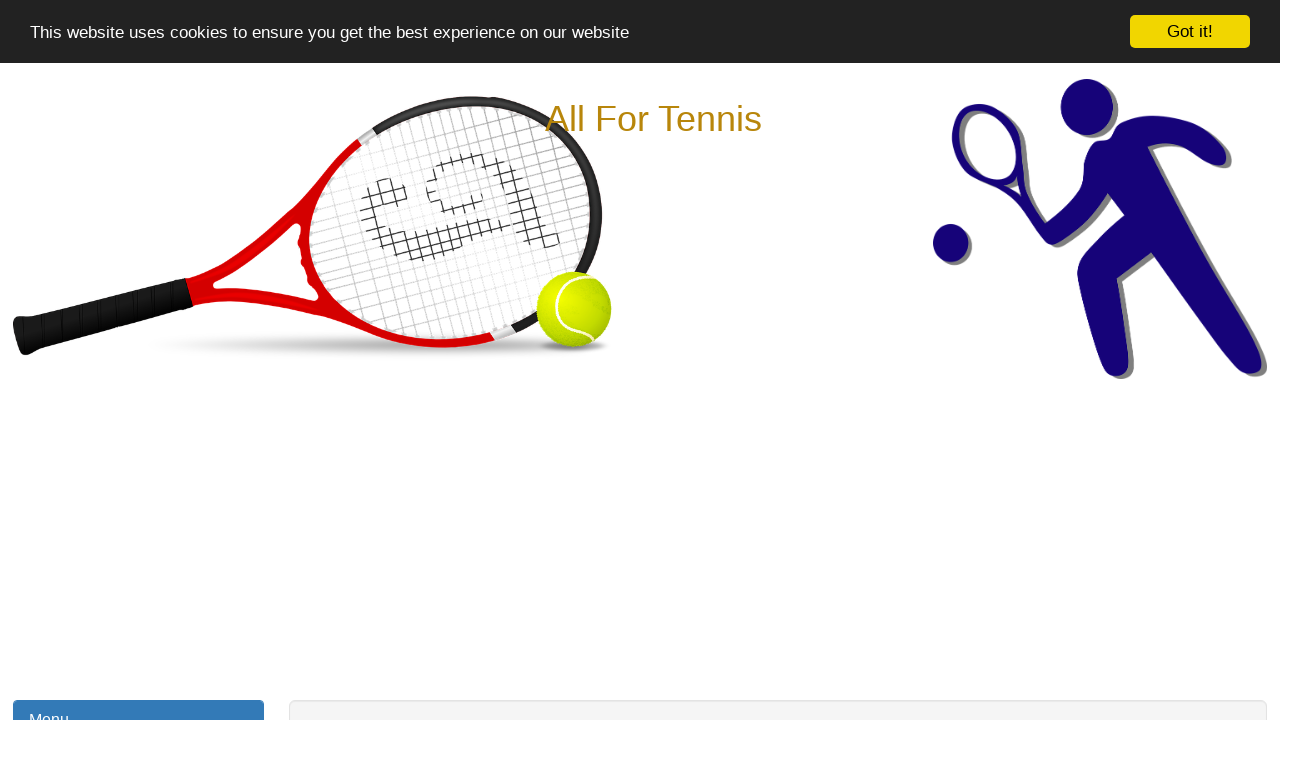

--- FILE ---
content_type: text/html; charset=UTF-8
request_url: https://www.all-for-tennis.com/142438/fine-racquets/adidas-response-essence-women-s-tennis-shoe-white-size-7.html
body_size: 4777
content:

<!DOCTYPE html>
<html lang="en">
    <head>
        <meta name="X-UA-Compatible" content="IE=edge,chrome=1">
        <meta name="viewport" content="width=device-width, initial-scale=1.0, maximum-scale=1, user-scalable=yes">
        <meta http-equiv="content-type" content="text/html;charset=UTF-8">
        <meta charset="utf-8">
        <title>all-for-tennis.com - Adidas Response Essence Women&#039;s Tennis Shoe White Size 7</title>
        <link rel="stylesheet" type="text/css" href="/css/bootstrap.min.css">
        <link rel="stylesheet" type="text/css" href="/css/style.css">
        <meta http-equiv="content-language" content="en">
        <meta name="keywords" content="tennis, tennis accessories, racquets, badminton, tennis equipment, tennis bag, tennis sets">
        <meta name="description" content="Search our extensive catalogue of tennis equipment, racquets, badminton, tennis accessories. You can find here every tennis accessories you can imagine. Here is everything you ever wanted to know about Fine Racquets - Adidas Response Essence Women&#039;s Tennis Shoe White Size 7.">
        <meta name="Copyright" content="2011-2025, all-for-tennis.com Limited | All rights reserved">
        <meta name="robots" content="index,follow">
        <meta name="googlebot" content="snippet,noarchive">
        <meta http-equiv="Content-Style-Type" content="text/css">
        
        <script src="http://code.jquery.com/jquery-latest.min.js"></script>
        
        <script type="text/javascript">var switchTo5x=true;</script>
        <script type="text/javascript" src="http://w.sharethis.com/button/buttons.js"></script>
        <script type="text/javascript">stLight.options({publisher: "23cdd68f-fd25-4528-8f05-8210533b531f", doNotHash: true, doNotCopy: true, hashAddressBar: false});</script>
        <!-- Begin Cookie Consent plugin by Silktide - http://silktide.com/cookieconsent -->
        <script type="text/javascript">
            window.cookieconsent_options = {"message":"This website uses cookies to ensure you get the best experience on our website","dismiss":"Got it!","learnMore":"More info","link":null,"theme":"dark-top"};
        </script>
        
        <script type="text/javascript" src="//cdnjs.cloudflare.com/ajax/libs/cookieconsent2/1.0.9/cookieconsent.min.js"></script>
        <!-- End Cookie Consent plugin -->
        <script async src="//pagead2.googlesyndication.com/pagead/js/adsbygoogle.js"></script>
        <script>
          (adsbygoogle = window.adsbygoogle || []).push({
            google_ad_client: "ca-pub-6535974365806748",
            enable_page_level_ads: true
          });
        </script>
        
        
    </head>

    <body>

          <script>
            (function(i,s,o,g,r,a,m){i['GoogleAnalyticsObject']=r;i[r]=i[r]||function(){
            (i[r].q=i[r].q||[]).push(arguments)},i[r].l=1*new Date();a=s.createElement(o),
            m=s.getElementsByTagName(o)[0];a.async=1;a.src=g;m.parentNode.insertBefore(a,m)
            })(window,document,'script','//www.google-analytics.com/analytics.js','ga');
          
            ga('create', 'UA-62680456-4', 'auto');
            ga('send', 'pageview');
          
          </script>
        <div id="header">
            <div id="logo-left">
            </div>
            <div id="logo">
              <h1 style="text-align: center; text-transform: capitalize; color: darkgoldenrod;">All For Tennis</h1>
            </div>
            <div id="logo-right">
            </div>
        </div>
        <div id="section">
            
<div id="left-col">
    <div class="panel panel-primary">
        <div class="panel-heading">
            <h5 class="panel-title"> Menu </h5>
        </div>
        <div class="panel-body">
            <a href="/ADD_NEW" class="list-group-item">Add new tennis equipment</a>
            <a href="/SEARCH" class="list-group-item">Searching</a>
            <a href="/ABOUT" class="list-group-item">About us</a>
            <a href="/CONTACT" class="list-group-item">Contact</a>
        </div>
    </div>
    
    <div class="panel panel-danger newItemsTop">
        <div class="panel-heading">
            <h5 class="panel-title"> look at the most favourites tennis equipment </h5>
        </div>
        <div class="panel-body">
            
                <a href="/164322/balls/vintage-official-555-handball-with-original-box-seamless-brand.html" class="list-group-item">
                    Vintage Official 555 Handball With Original Box Seamless Brand
                </a>
            
                <a href="/75211/fine-heads/head-intelligence-i-x16-chip-system-4-3-8-oversize-os-ix16-tennis-racket.html" class="list-group-item">
                    Head Intelligence i.X16 chip system 4 3/8 Oversize OS iX16 Tennis Racket
                </a>
            
                <a href="/57850/other-tennis-and-racquet-sports/frescobol-carioca-veuve-clicquot-trancoso-wooden-beach-bat-and-ball-set-handmade.html" class="list-group-item">
                    Frescobol Carioca Veuve Clicquot Trancoso Wooden Beach Bat and Ball Set Handmade
                </a>
            
                <a href="/55350/match/match-pointer-value-pack-3-tennis-scoreboards-medium-46-x-65-cm.html" class="list-group-item">
                    Match Pointer Value Pack - 3 Tennis Scoreboards - Medium 46 x 65 cm
                </a>
            
                <a href="/75040/wilson-pro/wilson-pro-staff-97.html" class="list-group-item">
                    Wilson Pro Staff 97
                </a>
            
                <a href="/74798/babolat/babolat-aero-pro-control-plus-unstrung-super-rare-4-1-2.html" class="list-group-item">
                    Babolat Aero Pro Control Plus Unstrung Super Rare 4 1/2
                </a>
            
                <a href="/71880/other-racquet-sport-accs/new-limited-edition-prince-thunder-lite-100-esp-tennis-racquet.html" class="list-group-item">
                    *NEW* Limited Edition Prince Thunder Lite 100 ESP Tennis Racquet *
                </a>
            
                <a href="/55952/wilson/wilson-pro-staff-97-strung-with-luxilon.html" class="list-group-item">
                    Wilson Pro Staff 97 STRUNG WITH LUXILON
                </a>
            
                <a href="/99487/badminton/yonex-b-760-df-plus-large-head-low-torsion-badminton-racquet-with-head-cover.html" class="list-group-item">
                    Yonex B-760  df plus large head low torsion Badminton Racquet (With Head Cover)
                </a>
            
                <a href="/74939/wilson-pro/wilson-pro-staff-97.html" class="list-group-item">
                    wilson pro staff 97
                </a>
                    </div>
    </div>
    <div class="reklamniSloupek">
              <script async src="//pagead2.googlesyndication.com/pagead/js/adsbygoogle.js"></script>
              <!-- adsense sloupek -->
              <ins class="adsbygoogle"
                   style="display:block"
                   data-ad-client="ca-pub-6535974365806748"
                   data-ad-slot="9516989110"
                   data-ad-format="auto"></ins>
              <script>
                
              (adsbygoogle = window.adsbygoogle || []).push({});
        
              </script>        
        
    </div>
    <div class="panel panel-success newItemsTop">
        <div class="panel-heading">
            <h5 class="panel-title"> here You can find the new tennis equipment </h5>
        </div>
        <div class="panel-body">
                            <a href="/271997/balls/vintage-lot-of-2-can-5-wilson-championship-tennis-balls-optic-yellow-free-ship.html" class="list-group-item">
                    Vintage lot of 2 Can 5 Wilson Championship Tennis Balls Optic Yellow FREE SHIP
                </a>
                            <a href="/271995/wilson/wilson-k-factor-k-zero-tennis-racquet-and-carry-bag-size-4-grip.html" class="list-group-item">
                    Wilson K Factor K Zero Tennis Racquet And Carry Bag Size 4 Grip
                </a>
                            <a href="/271990/shirts-and-tops/butterfly-team-usa-table-tennis-shorts-3xl.html" class="list-group-item">
                    Butterfly Team USA Table Tennis Shorts - 3XL
                </a>
                            <a href="/271984/prince/prince-power-pro-feather-lite-l3-tennis-racquet.html" class="list-group-item">
                    Prince Power Pro Feather Lite L3 Tennis Racquet
                </a>
                            <a href="/271962/fine-racquets/pre-order-roger-federer-pro-rf-85-limited-edition-tennis-racquet-41-2-last-one.html" class="list-group-item">
                    PRE-ORDER Roger Federer Pro RF 85 Limited Edition Tennis Racquet 41/2 last one!!
                </a>
                            <a href="/271954/racquetball/2-sony-smart-tennis-sensors-sse-tn1.html" class="list-group-item">
                    2 - Sony Smart Tennis Sensors SSE-TN1
                </a>
                            <a href="/271946/babolat/babolat-pure-aero-tour-4-3-8-tennis-racquet.html" class="list-group-item">
                    Babolat Pure Aero Tour 4-3/8 Tennis Racquet
                </a>
                            <a href="/271915/quality-kelist-alu-power-rough-t/new-quality-kelist-alu-power-rough-tennis-string-1-25mm-16l-200m-silver.html" class="list-group-item">
                    NEW Quality KELIST Alu Power Rough tennis string 1.25mm/16L 200m  Silver
                </a>
                            <a href="/271909/wilson-hammer/wilson-sledge-hammer-3-8-oversize-graphite-tennis-racquet-nice.html" class="list-group-item">
                    Wilson Sledge Hammer 3.8 Oversize Graphite Tennis Racquet NICE
                </a>
                            <a href="/271905/wilson-new/new-wilson-pink-blade-104-amplifeel-18x19-tennis-racquet-unstrung-sz-4-3-8.html" class="list-group-item">
                    New Wilson PINK Blade 104 Amplifeel (18x19) Tennis Racquet Unstrung Sz 4 3/8
                </a>
                    </div>
    </div>
        <div class="panel panel-info favouritesSites">
        <div class="panel-heading">
            <h5 class="panel-title"> Look at our friendly sites: </h5>
        </div>
        <div class="panel-body">
 <a href="http://www.atv-and-utv.com" class="list-group-item">
                    www.atv-and-utv.com
                </a>
 <a href="http://www.watches-and-style.com" class="list-group-item">
                    www.watches-and-style.com
                </a>
 <a href="http://www.all-for-golf.com" class="list-group-item">
                    www.all-for-golf.com
                </a>
 <a href="http://www.all-for-tennis.com" class="list-group-item">
                    www.all-for-tennis.com
                </a>
 <a href="http://www.all-for-outdoor.com" class="list-group-item">
                    www.all-for-outdoor.com
                </a>
 <a href="http://www.musical-instruments-for-all.com" class="list-group-item">
                    www.musical-instruments-for-all.com
                </a>
 <a href="http://www.all-for-boats.com" class="list-group-item">
                    www.all-for-boats.com
                </a>
        </div>
    </div>

</div>



<div id="main-col" class="well well-lg">
    <div id="carousel">
        <div id="carousel-example-generic" style="display: block;" class="carousel slide">

          <!-- Wrapper for slides -->
          <div class="carousel-inner" role="listbox">
                <div class="item active">
                    <img src="/imgs//142438.jpg" alt="Adidas Response Essence Women&#039;s Tennis Shoe White Size 7" style='height: 100%; width: 100%; max-height: 480px;'>
                </div>
          </div>
        </div>         
    </div>
    
    
        <h3><a class="btn btn-group-lg btn-danger" href='/'>Back to the main page</a>
        <a class="btn btn-group-lg btn-warning" href="/fine-racquets">Back to category Fine Racquets</a></h3>
        <h1>watch details</hi>
        <h1>Adidas Response Essence Women&#039;s Tennis Shoe White Size 7</h1>
        <h2>Estimated price for orientation: <span class="alert-success">45 $</span></h2>
        <span class="lead">Category: </span><span class="mark">Fine Racquets</span></h5>
        <h5><span class="lead">Class: </span><span class="mark"></span></h5>
        <br />
    
    <div class="well well-lg">
    
        <span class='st_sharethis_large' displayText='ShareThis'></span>
        <span class='st_facebook_large' displayText='Facebook'></span>
        <span class='st_twitter_large' displayText='Tweet'></span>
        <span class='st_linkedin_large' displayText='LinkedIn'></span>
        <span class='st_googleplus_large' displayText='Google +'></span>
        <span class='st_pinterest_large' displayText='Pinterest'></span>
        <span class='st_delicious_large' displayText='Delicious'></span>
        <span class='st_email_large' displayText='Email'></span>
        <span class='st_print_large' displayText='Print'></span>    
    
        <div class="addthis_sharing_toolbox"></div>
                <script async src="//pagead2.googlesyndication.com/pagead/js/adsbygoogle.js"></script>
                <!-- adsense first -->
                <ins class="adsbygoogle"
                     style="display:block"
                     data-ad-client="ca-pub-6535974365806748"
                     data-ad-slot="3470455518"
                     data-ad-format="auto"></ins>
                <script>

                (adsbygoogle = window.adsbygoogle || []).push({});

                </script>
        <br /><br /><br /><br /><br /><br /><br /><br /><br /><br />
        Description<table width="100%" cellspacing="0" cellpadding="0"> 						 						<tr> 									<td class="attrLabels"> 									 			Condition:</td> 											  											<td width="50.0%"> 												 																	 															 															 															 																New: A brand-new, unused, unopened, undamaged item in its original packaging (where packaging is  																 																			applicable). Packaging should be the same as what is found in a retail store, unless the item is handmade or was packaged by the manufacturer in non-retail packaging, such as an unprinted box or plastic bag. See the seller&#039;s listing for full details. 																					See all condition definitions- opens in a new window or tab 																			 																		 																		 																		 																			... Read moreabout the condition	 																		 																	 															 														 													</td> 										<td width="50.0%">&nbsp;</td> 									</tr> 							 							</table><br /><br /><div readability="9">   <span class="s1">Adidas Response Essence Women's Tennis Shoe</span> <span class="s1">US size 7</span> <span class="s1">White/Silver with touch of blue</span> <span class="s1">NEW with box!!!</span> <span class="s2">Ship to USA only</span>   </div>
        <br /><br />
                <script async src="//pagead2.googlesyndication.com/pagead/js/adsbygoogle.js"></script>
                <!-- adsense second -->
                <ins class="adsbygoogle"
                     style="display:block"
                     data-ad-client="ca-pub-6535974365806748"
                     data-ad-slot="4947188715"
                     data-ad-format="auto"></ins>
                <script>

                (adsbygoogle = window.adsbygoogle || []).push({});

                </script>                
    </div>
    <div class="panel panel-default" style="display: none;">
        <div class="panel-heading">
            <code></code>
        </div>
        <div class="panel-body">
            <div class="lead">
            </div>
        </div>
    </div>
    
</div>

    <script type=text/javascript>
        $(document).ready(function(){
            $("#carousel").load("/proxy/"+encodeURIComponent("Adidas Response Essence Women&#039;s Tennis Shoe White Size 7")+"/142438", function(){
                $('#carousel-example-generic').carousel({
                    interval: 5000
                });
                $('#carousel-example-generic').carousel('next');
            });
        });
    </script>



        </div>

        <div id="footer" class="text-center well well-lg">
            <label class="text-muted"> Copyright © 2011 - 2025, all-for-tennis.com Limited | All rights reserved </label>
            <br />
            <label class="text-muted"> Do you want to sell or buy some tennis equipment? Then you are on the right place here. </label>
            <br />
            <label class="text-muted"> Search our extensive catalogue of tennis equipment and accessories. You can find here every tennis clubs you can imagine. </label>
        </div>
    </body>
        <script src="/js/bootstrap.min.js"></script>
</html>


--- FILE ---
content_type: text/html; charset=UTF-8
request_url: https://www.all-for-tennis.com/proxy/Adidas%20Response%20Essence%20Women%26%23039%3Bs%20Tennis%20Shoe%20White%20Size%207/142438
body_size: 179
content:

<div id="carousel-example-generic" class="carousel slide"  style="display: block;">
    <!-- Indicators -->
    <ol class="carousel-indicators">
                    <li data-target="#carousel-example-generic" data-slide-to="0" data-interval="5000" class="active"></li>
                                                                                                    </ol>

    <!-- Wrapper for slides -->
    <div class="carousel-inner" role="listbox">
                    <div class="item active">
                <img src="/imgs/142/142438.jpg" alt="adidas response essence women s tennis shoe white size 7" style='height: 100%; width: 100%; max-height: 480px;'>
            </div>
                                                                                                    </div>
    
  <!-- Controls -->
  <a class="left carousel-control" href="#carousel-example-generic" role="button" data-slide="prev">
    <span class="glyphicon glyphicon-chevron-left" aria-hidden="true"></span>
    <span class="sr-only">Previous</span>
  </a>
  <a class="right carousel-control" href="#carousel-example-generic" role="button" data-slide="next">
    <span class="glyphicon glyphicon-chevron-right" aria-hidden="true"></span>
    <span class="sr-only">Next</span>
  </a>    
</div>            

    


--- FILE ---
content_type: text/html; charset=utf-8
request_url: https://www.google.com/recaptcha/api2/aframe
body_size: 268
content:
<!DOCTYPE HTML><html><head><meta http-equiv="content-type" content="text/html; charset=UTF-8"></head><body><script nonce="D7TXsPeyr1Gl5mER652BpA">/** Anti-fraud and anti-abuse applications only. See google.com/recaptcha */ try{var clients={'sodar':'https://pagead2.googlesyndication.com/pagead/sodar?'};window.addEventListener("message",function(a){try{if(a.source===window.parent){var b=JSON.parse(a.data);var c=clients[b['id']];if(c){var d=document.createElement('img');d.src=c+b['params']+'&rc='+(localStorage.getItem("rc::a")?sessionStorage.getItem("rc::b"):"");window.document.body.appendChild(d);sessionStorage.setItem("rc::e",parseInt(sessionStorage.getItem("rc::e")||0)+1);localStorage.setItem("rc::h",'1764768892340');}}}catch(b){}});window.parent.postMessage("_grecaptcha_ready", "*");}catch(b){}</script></body></html>

--- FILE ---
content_type: text/css
request_url: https://www.all-for-tennis.com/css/style.css
body_size: 539
content:
body{
    margin: 13px;
    overflow-x: hidden;
}
#section{
    display: inline-block;
    width: 100%;
}
#header{
    width: 100%;
    height: auto;
    display: inline-block;
}
#section{
    margin-top: 13px;
}
#logo-left{
    background-image: url('tennis-left.png');
    background-position: left;
    background-size: contain;    
    width: 50%;
    height: 300px;
    display: inline-block;
    float: left;
    background-repeat: no-repeat;
}
#logo{
    background-image: url('logo.png');
    width: 100%;
    background-repeat: no-repeat;
    background-size: 39%;
    height: 300px;
    position: absolute;
    z-index: 1;
}
#logo-right{
    background-image: url('tennis-right.png');
    background-position: right;
    background-size: contain;    
    width: 50%;
    height: 300px;
    display: inline-block;
    float: right;
    background-repeat: no-repeat;
}
#left-col{
    width: 20%;
    display: inline-block;
    float: left;
    margin-right: 13px;
}
#main-col{
    width: 78%;
    display: inline-block;
    float: right;
}
#footer{
    margin-bottom: 13px;
}

.thumbnail .caption{
    width: 100%;
    text-align: center;
    display: block;
}

.badge{
    right: initial;
}

.carousel-inner>.item>a>img, .carousel-inner>.item>img{
    margin-left: auto;
    margin-right: auto;
}

.carousel-indicators{
    bottom: auto;
    top: 20px;
}

.carousel-indicators li{
    background-color: darkviolet;
}

.carousel-indicators li.active{
    background-color: violet;
}

#carousel-example-generic{
    width: 500%;
    max-width: 50%; 
    max-height: 480px;
}

.pagination{
    z-index: 10;
}

h2 span {
    white-space: nowrap;
}

.thumbnail:hover{
    background-color: #dff0d8;
}

.thumbnail{
    display: inline-table;
    margin: 7px;
    height: 230px;
    width: 200px;
}

.thumbnail img{
    height: 120px;
    max-width: 160px;
}

h5{
    margin: 0;
}

#featurelist span{
    margin: 5px;
}

.thumbnail .caption{
    padding: 5px;
}

.reklamniSloupek{
    width: 100%;
    height: auto;
    padding-top: 7px;
    padding-bottom: 7px;
}

.newItemsBottom{
    display: none;
}

@media (max-width: 768px) {
    #carousel-example-generic{
        width: 100%; 
    }

    #logo-left{
        display: none;
    }    
    #logo-right{
        display: none;
    }  
    #logo{
        width: 100%;
        margin: 0;
        left: 0;
        height: auto;
        position: initial;
    }
    #left-col{
        width: 37%;
        display: inline-block;
        float: left;
        margin-right: 13px;
    }
    #main-col{
        width: 60%;
        display: inline-block;
        float: right;
    }    
}
@media (max-width: 476px) {
    #carousel-example-generic{
        width: 100%; 
    }
    .newItemsTop{
        display: none;
    }
    .newItemsBottom{
        display: block;
    }

    #logo-left{
        display: none;
    }    
    #logo-right{
        display: none;
    }  
    #logo{
        width: 100%;
        margin: 0;
        left: 0;
        height: auto;
        position: initial;
    }
    #left-col{
        width: 100%;
        display: inline-block;
        float: left;
        margin-right: 13px;
    }
    #main-col{
        width: 100%;
        display: inline-block;
        float: right;
    }   
    .thumbnail{
        display: inline-block;
        margin: 7px;
        width: 100%;
        height: 200px;
    }    
}


--- FILE ---
content_type: text/plain
request_url: https://www.google-analytics.com/j/collect?v=1&_v=j102&a=698115283&t=pageview&_s=1&dl=https%3A%2F%2Fwww.all-for-tennis.com%2F142438%2Ffine-racquets%2Fadidas-response-essence-women-s-tennis-shoe-white-size-7.html&ul=en-us%40posix&dt=all-for-tennis.com%20-%20Adidas%20Response%20Essence%20Women%27s%20Tennis%20Shoe%20White%20Size%207&sr=1280x720&vp=1280x720&_u=IEBAAEABAAAAACAAI~&jid=1188755412&gjid=1938222137&cid=1291937918.1764768890&tid=UA-62680456-4&_gid=224073988.1764768890&_r=1&_slc=1&z=849376307
body_size: -452
content:
2,cG-GK1NMJ06LR